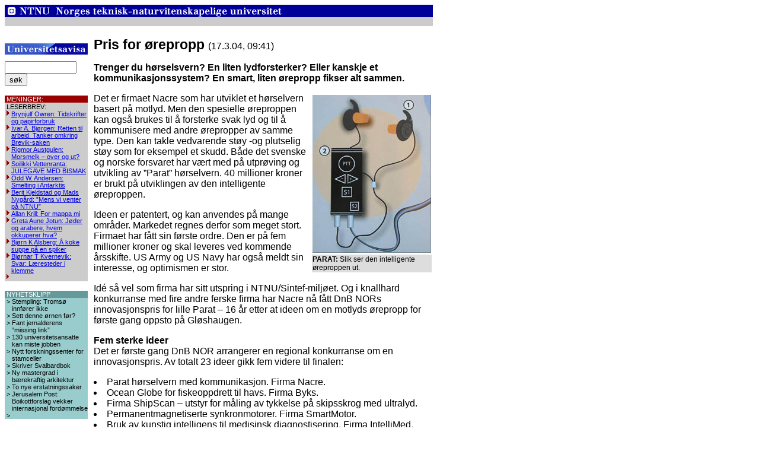

--- FILE ---
content_type: text/html
request_url: http://gamle.universitetsavisa.no/dok_4058d7bff13ff0.47089160.html
body_size: 4950
content:
<html>
<head>
<meta http-equiv="Content-Type" content="text/html; charset=iso-8859-1">
<title>Pris for ørepropp</title>
<link rel="stylesheet" href="./uastyle.css">
</head>
<body bgcolor="#FFFFFF">

<table width='722' border='0' cellspacing='0' cellpadding='0'>
<tr><td colspan='3'><a href='http://www.ntnu.no'><img src='./pic/innholdssider_felles_topp.gif' alt='' width='722' height='36' vspace='0' hspace='0' border='0'></a></td></tr><tr><td colspan='3'>&nbsp;</td></tr><tr><td valign='top' width='140'><table width='140' height='41' cellpadding='0' cellspacing='0' border='0'><tr><td height='41' width='140'><a href='./index.html'><img src='pic/liten_ua.jpg' width='140' height='19' vspace='0' hspace='0' alt='' border='0'></a></td></tr></table><form method='get' action='ua_sok.php'><INPUT type='hidden' name='type' value='all'>
<INPUT type='text' id='query' name='query' value='' size='13' maxlength='250'>
<INPUT type='submit' name='' value='s&oslash;k'>
</form><p><table width='100%' cellspacing='0' cellpadding='0' border='0'>
<tr bgcolor='#990000'><td class='tekstliten'>&nbsp;</td>
<td class='tekstliten' colspan='2'><font color='#FFFFFF'>MENINGER:</font></td></tr>
<tr bgcolor='#FFFFFF'><td colspan='2' height='1'></td></tr>
<tr bgcolor='#CCCCCC'><td class='tekstliten'>&nbsp;</td><td class='tekstliten' colspan='2'>LESERBREV:</td></tr>
<tr bgcolor='#CCCCCC'><td class='tekstliten'>&nbsp;</td><td class='tekstliten' valign='top'>
<img src='./pic/uabullet_red.gif' width='8' height='9' border='0' alt=''></td><td class='tekstliten'><a href='./dok_4b556d6803b1c0.38688910.html'>Brynjulf Owren: Tidskrifter og papirforbruk</a></td></tr>
<tr bgcolor='#CCCCCC'><td class='tekstliten'>&nbsp;</td><td class='tekstliten' valign='top'>
<img src='./pic/uabullet_red.gif' width='8' height='9' border='0' alt=''></td><td class='tekstliten'><a href='./dok_4b503e56499bc4.94250523.html'>Ivar A. Bjørgen: Retten til arbeid. Tanker omkring Brevik-saken</a></td></tr>
<tr bgcolor='#CCCCCC'><td class='tekstliten'>&nbsp;</td><td class='tekstliten' valign='top'>
<img src='./pic/uabullet_red.gif' width='8' height='9' border='0' alt=''></td><td class='tekstliten'><a href='./dok_4b4dce8a2461c9.11837948.html'>Rigmor Austgulen: Morsmelk – over og ut?</a></td></tr>
<tr bgcolor='#CCCCCC'><td class='tekstliten'>&nbsp;</td><td class='tekstliten' valign='top'>
<img src='./pic/uabullet_red.gif' width='8' height='9' border='0' alt=''></td><td class='tekstliten'><a href='./dok_4b3b53815eccb1.61184965.html'>Soilikki Vettenranta: JULEGAVE MED BISMAK</a></td></tr>
<tr bgcolor='#CCCCCC'><td class='tekstliten'>&nbsp;</td><td class='tekstliten' valign='top'>
<img src='./pic/uabullet_red.gif' width='8' height='9' border='0' alt=''></td><td class='tekstliten'><a href='./dok_4b2f3d364f6e84.96829461.html'>Odd W. Andersen: Smelting i Antarktis</a></td></tr>
<tr bgcolor='#CCCCCC'><td class='tekstliten'>&nbsp;</td><td class='tekstliten' valign='top'>
<img src='./pic/uabullet_red.gif' width='8' height='9' border='0' alt=''></td><td class='tekstliten'><a href='./dok_4b274ca7ab3986.85147842.html'>Berit Kjeldstad og Mads Nygård: ”Mens vi venter på NTNU”</a></td></tr>
<tr bgcolor='#CCCCCC'><td class='tekstliten'>&nbsp;</td><td class='tekstliten' valign='top'>
<img src='./pic/uabullet_red.gif' width='8' height='9' border='0' alt=''></td><td class='tekstliten'><a href='./dok_4b25e914c3b0b8.86747548.html'>Allan Krill: For mappa mi</a></td></tr>
<tr bgcolor='#CCCCCC'><td class='tekstliten'>&nbsp;</td><td class='tekstliten' valign='top'>
<img src='./pic/uabullet_red.gif' width='8' height='9' border='0' alt=''></td><td class='tekstliten'><a href='./dok_4b21f1a4dfd882.18061754.html'>Greta Aune Jotun: Jøder og arabere, hvem okkuperer hva?</a></td></tr>
<tr bgcolor='#CCCCCC'><td class='tekstliten'>&nbsp;</td><td class='tekstliten' valign='top'>
<img src='./pic/uabullet_red.gif' width='8' height='9' border='0' alt=''></td><td class='tekstliten'><a href='./dok_4b20e7a4b448f0.01805757.html'>Bjørn K Alsberg: Å koke suppe på en spiker</a></td></tr>
<tr bgcolor='#CCCCCC'><td class='tekstliten'>&nbsp;</td><td class='tekstliten' valign='top'>
<img src='./pic/uabullet_red.gif' width='8' height='9' border='0' alt=''></td><td class='tekstliten'><a href='./dok_4b1f7b718a27b0.53486888.html'>Bjørnar T Kvernevik: Svar: Læresteder i klemme</a></td></tr>
<tr bgcolor='#CCCCCC'><td class='tekstliten'>&nbsp;</td><td class='tekstliten' valign='top'>
<img src='./pic/uabullet_red.gif' widht='8' height='8' border='0' alt=''></td><td class='tekstliten'><a href='./index.html'></a></td></tr>
</table><p><table border='0' cellpadding='0' cellspacing='0' width='140'>
<tr bgcolor='#669999'><td class='dynboks'>&nbsp;</td>
<td class='tekstliten' colspan='2' style='color: #FFFFFF'>NYHETSKLIPP</td></tr>
<tr bgcolor='#99CCCC'><td class='dynboks'>&nbsp;</td>
<td class='dynboks' valign='top' style='color: #000000'>&gt;&nbsp;</td>
<td class='dynboks'><a style='color: #000000' href='./dok_4b4ae63c2c4c91.66595980.html'>Stempling: Tromsø innfører ikke</a></td></tr>
<tr bgcolor='#99CCCC'><td class='dynboks'>&nbsp;</td>
<td class='dynboks' valign='top' style='color: #000000'>&gt;&nbsp;</td>
<td class='dynboks'><a style='color: #000000' href='./dok_4b1f62fa319fa9.95128530.html'>Sett denne ørnen før?</a></td></tr>
<tr bgcolor='#99CCCC'><td class='dynboks'>&nbsp;</td>
<td class='dynboks' valign='top' style='color: #000000'>&gt;&nbsp;</td>
<td class='dynboks'><a style='color: #000000' href='./dok_4b1f62d7e93998.67316413.html'>Fant jernalderens “missing link”</a></td></tr>
<tr bgcolor='#99CCCC'><td class='dynboks'>&nbsp;</td>
<td class='dynboks' valign='top' style='color: #000000'>&gt;&nbsp;</td>
<td class='dynboks'><a style='color: #000000' href='./dok_4b0f90f7297ca1.85564401.html'>130 universitetsansatte kan miste jobben</a></td></tr>
<tr bgcolor='#99CCCC'><td class='dynboks'>&nbsp;</td>
<td class='dynboks' valign='top' style='color: #000000'>&gt;&nbsp;</td>
<td class='dynboks'><a style='color: #000000' href='./dok_4b0f8fa68ad2c4.25177552.html'>Nytt forskningssenter for stamceller</a></td></tr>
<tr bgcolor='#99CCCC'><td class='dynboks'>&nbsp;</td>
<td class='dynboks' valign='top' style='color: #000000'>&gt;&nbsp;</td>
<td class='dynboks'><a style='color: #000000' href='./dok_4b0fa59639a4e2.94485014.html'>Skriver Svalbardbok</a></td></tr>
<tr bgcolor='#99CCCC'><td class='dynboks'>&nbsp;</td>
<td class='dynboks' valign='top' style='color: #000000'>&gt;&nbsp;</td>
<td class='dynboks'><a style='color: #000000' href='./dok_4afa7b324aff36.13359697.html'>Ny mastergrad i bærekraftig arkitektur</a></td></tr>
<tr bgcolor='#99CCCC'><td class='dynboks'>&nbsp;</td>
<td class='dynboks' valign='top' style='color: #000000'>&gt;&nbsp;</td>
<td class='dynboks'><a style='color: #000000' href='./dok_4afa7b5953c9d2.46459172.html'>To nye erstatningssaker</a></td></tr>
<tr bgcolor='#99CCCC'><td class='dynboks'>&nbsp;</td>
<td class='dynboks' valign='top' style='color: #000000'>&gt;&nbsp;</td>
<td class='dynboks'><a style='color: #000000' href='./dok_4afa7b79302693.74906392.html'>Jerusalem Post: Boikottforslag vekker internasjonal fordømmelse</a></td></tr>
<tr bgcolor='#99CCCC'><td class='dynboks'>&nbsp;</td>
<td class='dynboks' valign='top' style='color: #000000'>&gt;&nbsp;</td>
<td class='dynboks'><a style='color: #000000' href='./ua_gamlenyheter.php?artkategori=UA_PORTRETT'></a></td></tr>
</table>
<p><table border='0' cellpadding='0' cellspacing='0' width='140'>
<tr bgcolor='#993333'><td class='dynboks'>&nbsp;</td>
<td class='tekstliten' colspan='2' style='color: #FFFFFF'>BILDESERIER</td></tr>
<tr><td colspan='3'><img width='140' src='getfile.php/vedlegg/4a82a72ce1c542.48287876/Immatrikulering-09.gif' border='0' vspace='0' hspace='0' alt=''></td></tr>
<tr bgcolor='#CC6666'><td class='dynboks'>&nbsp;</td>
<td class='dynboks' valign='top' style='color: #000000'>&gt;&nbsp;</td>
<td class='dynboks'><a style='color: #000000' href='#' onClick="window.open('./nyhet4a818ed35e8f29.49343621_bilde_1','','width=700,height=500,resizable=yes,scrollbars=yes');">Immatrikuleringen 2009</a></td></tr>
<tr bgcolor='#CC6666'><td class='dynboks'>&nbsp;</td>
<td class='dynboks' valign='top' style='color: #000000'>&gt;&nbsp;</td>
<td class='dynboks'><a style='color: #000000' href='#' onClick="window.open('./nyhet4a28ca87518e18.54369229_bilde_1','','width=700,height=500,resizable=yes,scrollbars=yes');">Festmøtet 2009</a></td></tr>
<tr bgcolor='#CC6666'><td class='dynboks'>&nbsp;</td>
<td class='dynboks' valign='top' style='color: #000000'>&gt;&nbsp;</td>
<td class='dynboks'><a style='color: #000000' href='#' onClick="window.open('./nyhet49d7872a8f2526.61989026_bilde_1','','width=700,height=500,resizable=yes,scrollbars=yes');">Kreator 09</a></td></tr>
<tr bgcolor='#CC6666'><td class='dynboks'>&nbsp;</td>
<td class='dynboks' valign='top' style='color: #000000'>&gt;&nbsp;</td>
<td class='dynboks'><a style='color: #000000' href='#' onClick="window.open('./nyhet49412bc22d35a4.58137856_bilde_1','','width=700,height=500,resizable=yes,scrollbars=yes');">Bildesymfoni</a></td></tr>
<tr bgcolor='#CC6666'><td class='dynboks'>&nbsp;</td>
<td class='dynboks' valign='top' style='color: #000000'>&gt;&nbsp;</td>
<td class='dynboks'><a style='color: #000000' href='#' onClick="window.open('./nyhet492fe71ec4fe65.58552918_bilde_1','','width=700,height=500,resizable=yes,scrollbars=yes');">Finanskrisen i pepperdeig</a></td></tr>
<tr bgcolor='#CC6666'><td class='dynboks'>&nbsp;</td>
<td class='dynboks' valign='top' style='color: #000000'>&gt;&nbsp;</td>
<td class='dynboks'><a style='color: #000000' href='#' onClick="window.open('./nyhet492fb500db7983.80531639_bilde_1','','width=700,height=500,resizable=yes,scrollbars=yes');">Rocke-Pelle, Rocke-Olsen, swingskjørt og kvinnelige forelesere</a></td></tr>
<tr bgcolor='#CC6666'><td class='dynboks'>&nbsp;</td>
<td class='dynboks' valign='top' style='color: #000000'>&gt;&nbsp;</td>
<td class='dynboks'><a style='color: #000000' href='#' onClick="window.open('./nyhet48d7859f6107a7.17098215_bilde_1','','width=700,height=500,resizable=yes,scrollbars=yes');">Badekarpadling 2008</a></td></tr>
<tr bgcolor='#CC6666'><td class='dynboks'>&nbsp;</td>
<td class='dynboks' valign='top' style='color: #000000'>&gt;&nbsp;</td>
<td class='dynboks'><a style='color: #000000' href='#' onClick="window.open('./nyhet48d2305bbd5f89.74067572_bilde_1','','width=700,height=500,resizable=yes,scrollbars=yes');">Karrieredagen 2008: Mett på twist</a></td></tr>
<tr bgcolor='#CC6666'><td class='dynboks'>&nbsp;</td>
<td class='dynboks' valign='top' style='color: #000000'>&gt;&nbsp;</td>
<td class='dynboks'><a style='color: #000000' href='#' onClick="window.open('./nyhet48a536ba97f546.21277635_bilde_1','','width=700,height=500,resizable=yes,scrollbars=yes');">Immatrikulering 2008</a></td></tr>
<tr bgcolor='#CC6666'><td class='dynboks'>&nbsp;</td>
<td class='dynboks' valign='top' style='color: #000000'>&gt;&nbsp;</td>
<td class='dynboks'><a style='color: #000000' href='#' onClick="window.open('./nyhet483ac8a40ab389.18417953_bilde_1','','width=700,height=500,resizable=yes,scrollbars=yes');">Shell Eco-Marathon</a></td></tr>
<tr bgcolor='#CC6666'><td class='dynboks'>&nbsp;</td>
<td class='dynboks' valign='top' style='color: #000000'>&gt;&nbsp;</td>
<td class='dynboks'><a style='color: #000000' href='./ua_gamlenyheter.php?artkategori=UA_BILDESERIE'>Se alle bildeseriene</a></td></tr>
</table>
<p><table width='100%' cellspacing='0' cellpadding='0' border='0'>
<tr bgcolor='#FFFFFF'>
               <td colspan='2' height='1'></td>
           </tr>
<tr bgcolor='#000099'>
               <td  valign='middle' align='center' width='20'>
                    <a href='https://innsida.ntnu.no/'>
                        <img src='./pic/printer_blaa.gif' width='15' height='14' border='0'></a>
               </td>
<td  class='hvitlenke'><a href='http://www.universitetsavisa.no/'><font color='#FFFFFF'></font></a>
               </td>
           </tr>
</table><p><table width='100%' cellspacing='0' cellpadding='0' border='0'>
<tr><td bgcolor='#000099' class='tekstliten'><font color='#FFFFFF'>&nbsp;REDAKSJONEN:</font></td></tr>
<tr><td><table width='100%' cellspacing='0' cellpadding='1' border='0'>
<tr><td class='tekstekstraliten'>Tips oss p&aring;:<br><a href='mailto:tips@universitetsavisa.no'>tips@universitetsavisa.no</a><br>
<br>Ansvarlig redakt&oslash;r: <br><a href='mailto:tore.oksholen@ntnu.no'>Tore Oksholen</a><br>
<br>Kildehenvisning m&aring; benyttes ved kopiering av alt innhold fra dette nettstedet.
<br><a href='http://www.ntnu.no/universitetsavisa/om_ua.htm'>Avisas retningslinjer og redaksjon</a></td></tr>
</table></td></tr></table><p/>
<img src="./pic/LogoFagpressen.jpg" width="140px">
</td><td width='10'>&nbsp;</td><td width='572' valign='top'><table valign='top' width='572' border='0' cellspacing='0' cellpadding='0'>
<tr><td valign='top'><p><span class='overskriftstor'><big><b>Pris for ørepropp </b></big></span>
<span class='indeksdato'>(17.3.04, 09:41)</span></p><p class='ingress'><b>Trenger du hørselsvern? En liten lydforsterker? Eller kanskje et kommunikasjonssystem? En smart, liten ørepropp fikser alt sammen.</b></p><p><span class='tekst'><table ALIGN='right' WIDTH='200'><tr><td><img ALIGN='right' WIDTH='200' src='getfile.php/vedlegg/40580dcfbf45e0.47089160/artikkelpropp.jpg' border='0' vspace='0' hspace='0' alt=''></td></tr>
         <tr bgcolor=DDDDDD><td><span class='bildetekst'><b>PARAT:</b> Slik ser den intelligente øreproppen ut.</span></td></tr>
          </table>Det er firmaet Nacre som har utviklet et hørselvern basert på motlyd. Men den spesielle øreproppen kan også brukes til å forsterke svak lyd og til å kommunisere med andre ørepropper av samme type. Den kan takle vedvarende støy -og plutselig støy som for eksempel et skudd. Både det svenske og norske forsvaret har vært med på utprøving og utvikling av ”Parat” hørselvern. 40 millioner kroner er brukt på utviklingen av den intelligente øreproppen.
</span></p>
<p><span class='tekst'>Ideen er patentert, og kan anvendes på mange områder. Markedet regnes derfor som meget stort. Firmaet har fått sin første ordre. Den er på fem millioner kroner og skal leveres ved kommende årsskifte. US Army og US Navy har også meldt sin interesse, og optimismen er stor.
</span></p>
<p><span class='tekst'>Idé så vel som firma har sitt utspring i NTNU/Sintef-miljøet. Og i knallhard konkurranse med fire andre ferske firma har Nacre nå fått DnB NORs innovasjonspris for lille Parat – 16 år etter at ideen om en motlyds ørepropp for første gang oppsto på Gløshaugen.
</span></p>
<p><span class='tekst'><b>Fem sterke ideer</b><br>
Det er første gang DnB NOR arrangerer en regional konkurranse om en innovasjonspris. Av totalt 23 ideer gikk fem videre til finalen:
</span></p>
<p><span class='tekst'><li>Parat hørselvern med kommunikasjon. Firma Nacre.
<li>Ocean Globe for fiskeoppdrett til havs. Firma Byks.
<li>Firma ShipScan – utstyr for måling av tykkelse på skipsskrog med ultralyd.
<li>Permanentmagnetiserte synkronmotorer. Firma SmartMotor.
<li>Bruk av kunstig intelligens til medisinsk diagnostisering. Firma IntelliMed.
</span></p>
<p><span class='tekst'><table ALIGN='right' WIDTH='400'><tr><td><img ALIGN='right' WIDTH='400' src='getfile.php/vedlegg/40580da14d4580.47089160/artikkelgrattis.jpg' border='0' vspace='0' hspace='0' alt=''></td></tr>
         <tr bgcolor=DDDDDD><td><span class='bildetekst'><b>FORNØYD:</b> Adm.dir. Einar Bergsmyr i Nacre mottar DnB NORs innovasjonspris av ordfører og juryleder Rita Ottervik: diplom, blomster og en sjekk på 25.000 kroner.
</span></td></tr>
          </table>Alle de fem finalistene har sin rot i NTNU/Sintef-miljøet. <br><br>
<b>Byks</b> med sin ”oppdrettsglobus” har tilhold i Innovasjonssenter Gløshaugen. Byks ble for øvrig 
<a href='http://www.universitetsavisa.no/ua_lesmer.php?kategori=nyheter&amp;dokid=3ee03cb2b56445.69914074'>vinner av fjorårets Venture Cup.</a>
</span></p>
<p><span class='tekst'>Bak <b>IntelliMed</b> står fire studenter fra NTNUs entreprenørskole – Elise Bakke, Ole Sebastian Stein, Jone Solheim Rasmussen og Sigve Søråsen. En viktig støttespiller for IntelliMed er firmaet Trollhetta, som eies av NTNU-professor Agnar Aamodt og førsteamanuensis Ketil Bø.
</span></p>
<p><span class='tekst'><b>SmartMotor</b> har sitt utspring i elkraft-miljøet ved NTNU, med professor Robert Nilssen som primus motor. De har hittil vært mest kjent for permanentmagnetiserte synkronmotorer innebygd i hjulet på rullestoler, men utvider nå forretningsområdet til truster-motorer for skip. De har også et datterfirma under etablering, SmartGenerator, som skal lage generatorer for vindmøller.
</span></p>
<p><span class='tekst'><b>ShipScan</b> er etablert av tre studenter fra NTNUs entreprenørskole. Oljeplattformer og skipsskrog korroderer, og for utbedring av rustskader er det viktig å få gjort nøyaktige målinger av platetykkelsen. Ved å legge en ”ultralydbom” under et skip, kan ShipScan foreta slike målinger både mer nøyaktig og mye raskere enn de manuelle metoder som brukes i dag. Jobben er gjort på 1-2 timer, mens det med konvensjonelle metoder tar 1-3 uker. Firmaet er nå i forhandlinger med Dubai Dry Docks.
</span></p>
<p><span class='tekst'>Regionsjef Svein Berg i DnB NOR oppfordret deltagerne om å delta i DnBs nasjonale innovasjonskonkurranse som starter 22. mars. – Der er det nye dommere og nye sjanser, opplyste Berg.
</span></p>
<p><span class='tekst'>Tekst og foto: <a href='mailto:arne.asphjell@adm.ntnu.no'>Arne Asphjell</a></span></p></td></tr><tr><td>&nbsp;</td></tr>
<tr><td class='tekst'><a href='./ua_tipsenvenn.php?kategori=nyheter&dokid=4058d7bff13ff0.47089160'></a> </td></tr><tr><td>&nbsp;</td></tr>
<tr><td class='tekst'><a href='./'></a> <a href='./ua_utskrift.php?kategori=nyheter&dokid=4058d7bff13ff0.47089160&utskrift=1'></a></td></tr></table>
</td></tr></table>
<!-- Agentus
<script language="JavaScript1.2">
var bh='http://ps.agentus.com/';
var bhs='https://ps.agentus.com/';
var prl=location.protocol=='https:'?bhs:bh;
document.write('<scrip'+'t language="JavaScript1.2" src="'+prl+'bc.js"><\/scrip'+'t>');
</script><script language="JavaScript1.2">
if(typeof(psc)=="function")psc(prl);
</script>
/Agentus -->
</body>
</html>
